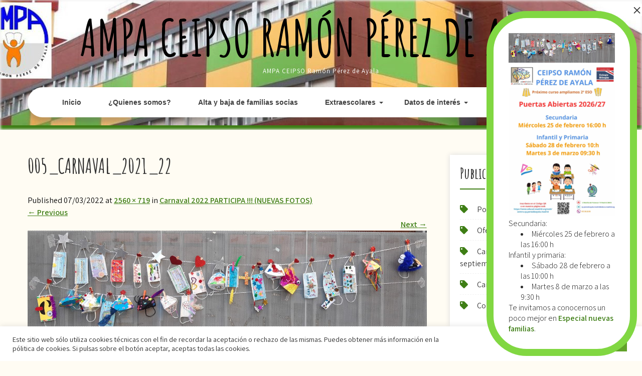

--- FILE ---
content_type: text/html; charset=UTF-8
request_url: https://www.amparamonperezayala.org/carnaval-2022-participa/005_carnaval_2021_22/
body_size: 14650
content:
<!DOCTYPE html>
<html dir="ltr" lang="es" prefix="og: https://ogp.me/ns#">
<head>
<meta charset="UTF-8">
<meta name="viewport" content="width=device-width, initial-scale=1">
<link rel="profile" href="http://gmpg.org/xfn/11">
<title>005_carnaval_2021_22 | AMPA CEIPSO Ramón Pérez de Ayala</title>
<!-- All in One SEO 4.9.3 - aioseo.com -->
<meta name="robots" content="max-image-preview:large" />
<meta name="author" content="AMPA"/>
<link rel="canonical" href="https://www.amparamonperezayala.org/carnaval-2022-participa/005_carnaval_2021_22/#main" />
<meta name="generator" content="All in One SEO (AIOSEO) 4.9.3" />
<meta property="og:locale" content="es_ES" />
<meta property="og:site_name" content="AMPA CEIPSO Ramón Pérez de Ayala | AMPA CEIPSO Ramón Pérez de Ayala" />
<meta property="og:type" content="article" />
<meta property="og:title" content="005_carnaval_2021_22 | AMPA CEIPSO Ramón Pérez de Ayala" />
<meta property="og:url" content="https://www.amparamonperezayala.org/carnaval-2022-participa/005_carnaval_2021_22/#main" />
<meta property="article:published_time" content="2022-03-07T19:31:17+00:00" />
<meta property="article:modified_time" content="2022-03-07T19:31:17+00:00" />
<meta name="twitter:card" content="summary" />
<meta name="twitter:title" content="005_carnaval_2021_22 | AMPA CEIPSO Ramón Pérez de Ayala" />
<script type="application/ld+json" class="aioseo-schema">
{"@context":"https:\/\/schema.org","@graph":[{"@type":"BreadcrumbList","@id":"https:\/\/www.amparamonperezayala.org\/carnaval-2022-participa\/005_carnaval_2021_22\/#main#breadcrumblist","itemListElement":[{"@type":"ListItem","@id":"https:\/\/www.amparamonperezayala.org#listItem","position":1,"name":"Inicio","item":"https:\/\/www.amparamonperezayala.org","nextItem":{"@type":"ListItem","@id":"https:\/\/www.amparamonperezayala.org\/carnaval-2022-participa\/005_carnaval_2021_22\/#main#listItem","name":"005_carnaval_2021_22"}},{"@type":"ListItem","@id":"https:\/\/www.amparamonperezayala.org\/carnaval-2022-participa\/005_carnaval_2021_22\/#main#listItem","position":2,"name":"005_carnaval_2021_22","previousItem":{"@type":"ListItem","@id":"https:\/\/www.amparamonperezayala.org#listItem","name":"Inicio"}}]},{"@type":"ItemPage","@id":"https:\/\/www.amparamonperezayala.org\/carnaval-2022-participa\/005_carnaval_2021_22\/#main#itempage","url":"https:\/\/www.amparamonperezayala.org\/carnaval-2022-participa\/005_carnaval_2021_22\/#main","name":"005_carnaval_2021_22 | AMPA CEIPSO Ram\u00f3n P\u00e9rez de Ayala","inLanguage":"es-ES","isPartOf":{"@id":"https:\/\/www.amparamonperezayala.org\/#website"},"breadcrumb":{"@id":"https:\/\/www.amparamonperezayala.org\/carnaval-2022-participa\/005_carnaval_2021_22\/#main#breadcrumblist"},"author":{"@id":"https:\/\/www.amparamonperezayala.org\/author\/amparamonperezayala_84ojsc\/#author"},"creator":{"@id":"https:\/\/www.amparamonperezayala.org\/author\/amparamonperezayala_84ojsc\/#author"},"datePublished":"2022-03-07T20:31:17+01:00","dateModified":"2022-03-07T20:31:17+01:00"},{"@type":"Organization","@id":"https:\/\/www.amparamonperezayala.org\/#organization","name":"AMPA CEIPSO Ram\u00f3n P\u00e9rez de Ayala","description":"AMPA CEIPSO Ram\u00f3n P\u00e9rez de Ayala","url":"https:\/\/www.amparamonperezayala.org\/"},{"@type":"Person","@id":"https:\/\/www.amparamonperezayala.org\/author\/amparamonperezayala_84ojsc\/#author","url":"https:\/\/www.amparamonperezayala.org\/author\/amparamonperezayala_84ojsc\/","name":"AMPA"},{"@type":"WebSite","@id":"https:\/\/www.amparamonperezayala.org\/#website","url":"https:\/\/www.amparamonperezayala.org\/","name":"AMPA CEIP Ram\u00f3n P\u00e9rez de Ayala","description":"AMPA CEIPSO Ram\u00f3n P\u00e9rez de Ayala","inLanguage":"es-ES","publisher":{"@id":"https:\/\/www.amparamonperezayala.org\/#organization"}}]}
</script>
<!-- All in One SEO -->
<link rel='dns-prefetch' href='//challenges.cloudflare.com' />
<link rel='dns-prefetch' href='//cdnjs.cloudflare.com' />
<link rel='dns-prefetch' href='//fonts.googleapis.com' />
<link rel='dns-prefetch' href='//use.fontawesome.com' />
<link rel="alternate" type="application/rss+xml" title="AMPA CEIPSO Ramón Pérez de Ayala &raquo; Feed" href="https://www.amparamonperezayala.org/feed/" />
<link rel="alternate" type="application/rss+xml" title="AMPA CEIPSO Ramón Pérez de Ayala &raquo; Feed de los comentarios" href="https://www.amparamonperezayala.org/comments/feed/" />
<link rel="alternate" type="text/calendar" title="AMPA CEIPSO Ramón Pérez de Ayala &raquo; iCal Feed" href="https://www.amparamonperezayala.org/eventos/?ical=1" />
<link rel="alternate" title="oEmbed (JSON)" type="application/json+oembed" href="https://www.amparamonperezayala.org/wp-json/oembed/1.0/embed?url=https%3A%2F%2Fwww.amparamonperezayala.org%2Fcarnaval-2022-participa%2F005_carnaval_2021_22%2F%23main" />
<link rel="alternate" title="oEmbed (XML)" type="text/xml+oembed" href="https://www.amparamonperezayala.org/wp-json/oembed/1.0/embed?url=https%3A%2F%2Fwww.amparamonperezayala.org%2Fcarnaval-2022-participa%2F005_carnaval_2021_22%2F%23main&#038;format=xml" />
<style id='wp-img-auto-sizes-contain-inline-css' type='text/css'>
img:is([sizes=auto i],[sizes^="auto," i]){contain-intrinsic-size:3000px 1500px}
/*# sourceURL=wp-img-auto-sizes-contain-inline-css */
</style>
<!-- <link rel='stylesheet' id='wp-block-library-css' href='https://www.amparamonperezayala.org/wp-includes/css/dist/block-library/style.min.css?ver=4c6cfb0220670bd6ebba4d0db9339def' type='text/css' media='all' /> -->
<link rel="stylesheet" type="text/css" href="//www.amparamonperezayala.org/wp-content/cache/wpfc-minified/2enlvwq0/9jve1.css" media="all"/>
<style id='global-styles-inline-css' type='text/css'>
:root{--wp--preset--aspect-ratio--square: 1;--wp--preset--aspect-ratio--4-3: 4/3;--wp--preset--aspect-ratio--3-4: 3/4;--wp--preset--aspect-ratio--3-2: 3/2;--wp--preset--aspect-ratio--2-3: 2/3;--wp--preset--aspect-ratio--16-9: 16/9;--wp--preset--aspect-ratio--9-16: 9/16;--wp--preset--color--black: #000000;--wp--preset--color--cyan-bluish-gray: #abb8c3;--wp--preset--color--white: #ffffff;--wp--preset--color--pale-pink: #f78da7;--wp--preset--color--vivid-red: #cf2e2e;--wp--preset--color--luminous-vivid-orange: #ff6900;--wp--preset--color--luminous-vivid-amber: #fcb900;--wp--preset--color--light-green-cyan: #7bdcb5;--wp--preset--color--vivid-green-cyan: #00d084;--wp--preset--color--pale-cyan-blue: #8ed1fc;--wp--preset--color--vivid-cyan-blue: #0693e3;--wp--preset--color--vivid-purple: #9b51e0;--wp--preset--gradient--vivid-cyan-blue-to-vivid-purple: linear-gradient(135deg,rgb(6,147,227) 0%,rgb(155,81,224) 100%);--wp--preset--gradient--light-green-cyan-to-vivid-green-cyan: linear-gradient(135deg,rgb(122,220,180) 0%,rgb(0,208,130) 100%);--wp--preset--gradient--luminous-vivid-amber-to-luminous-vivid-orange: linear-gradient(135deg,rgb(252,185,0) 0%,rgb(255,105,0) 100%);--wp--preset--gradient--luminous-vivid-orange-to-vivid-red: linear-gradient(135deg,rgb(255,105,0) 0%,rgb(207,46,46) 100%);--wp--preset--gradient--very-light-gray-to-cyan-bluish-gray: linear-gradient(135deg,rgb(238,238,238) 0%,rgb(169,184,195) 100%);--wp--preset--gradient--cool-to-warm-spectrum: linear-gradient(135deg,rgb(74,234,220) 0%,rgb(151,120,209) 20%,rgb(207,42,186) 40%,rgb(238,44,130) 60%,rgb(251,105,98) 80%,rgb(254,248,76) 100%);--wp--preset--gradient--blush-light-purple: linear-gradient(135deg,rgb(255,206,236) 0%,rgb(152,150,240) 100%);--wp--preset--gradient--blush-bordeaux: linear-gradient(135deg,rgb(254,205,165) 0%,rgb(254,45,45) 50%,rgb(107,0,62) 100%);--wp--preset--gradient--luminous-dusk: linear-gradient(135deg,rgb(255,203,112) 0%,rgb(199,81,192) 50%,rgb(65,88,208) 100%);--wp--preset--gradient--pale-ocean: linear-gradient(135deg,rgb(255,245,203) 0%,rgb(182,227,212) 50%,rgb(51,167,181) 100%);--wp--preset--gradient--electric-grass: linear-gradient(135deg,rgb(202,248,128) 0%,rgb(113,206,126) 100%);--wp--preset--gradient--midnight: linear-gradient(135deg,rgb(2,3,129) 0%,rgb(40,116,252) 100%);--wp--preset--font-size--small: 13px;--wp--preset--font-size--medium: 20px;--wp--preset--font-size--large: 36px;--wp--preset--font-size--x-large: 42px;--wp--preset--spacing--20: 0.44rem;--wp--preset--spacing--30: 0.67rem;--wp--preset--spacing--40: 1rem;--wp--preset--spacing--50: 1.5rem;--wp--preset--spacing--60: 2.25rem;--wp--preset--spacing--70: 3.38rem;--wp--preset--spacing--80: 5.06rem;--wp--preset--shadow--natural: 6px 6px 9px rgba(0, 0, 0, 0.2);--wp--preset--shadow--deep: 12px 12px 50px rgba(0, 0, 0, 0.4);--wp--preset--shadow--sharp: 6px 6px 0px rgba(0, 0, 0, 0.2);--wp--preset--shadow--outlined: 6px 6px 0px -3px rgb(255, 255, 255), 6px 6px rgb(0, 0, 0);--wp--preset--shadow--crisp: 6px 6px 0px rgb(0, 0, 0);}:where(.is-layout-flex){gap: 0.5em;}:where(.is-layout-grid){gap: 0.5em;}body .is-layout-flex{display: flex;}.is-layout-flex{flex-wrap: wrap;align-items: center;}.is-layout-flex > :is(*, div){margin: 0;}body .is-layout-grid{display: grid;}.is-layout-grid > :is(*, div){margin: 0;}:where(.wp-block-columns.is-layout-flex){gap: 2em;}:where(.wp-block-columns.is-layout-grid){gap: 2em;}:where(.wp-block-post-template.is-layout-flex){gap: 1.25em;}:where(.wp-block-post-template.is-layout-grid){gap: 1.25em;}.has-black-color{color: var(--wp--preset--color--black) !important;}.has-cyan-bluish-gray-color{color: var(--wp--preset--color--cyan-bluish-gray) !important;}.has-white-color{color: var(--wp--preset--color--white) !important;}.has-pale-pink-color{color: var(--wp--preset--color--pale-pink) !important;}.has-vivid-red-color{color: var(--wp--preset--color--vivid-red) !important;}.has-luminous-vivid-orange-color{color: var(--wp--preset--color--luminous-vivid-orange) !important;}.has-luminous-vivid-amber-color{color: var(--wp--preset--color--luminous-vivid-amber) !important;}.has-light-green-cyan-color{color: var(--wp--preset--color--light-green-cyan) !important;}.has-vivid-green-cyan-color{color: var(--wp--preset--color--vivid-green-cyan) !important;}.has-pale-cyan-blue-color{color: var(--wp--preset--color--pale-cyan-blue) !important;}.has-vivid-cyan-blue-color{color: var(--wp--preset--color--vivid-cyan-blue) !important;}.has-vivid-purple-color{color: var(--wp--preset--color--vivid-purple) !important;}.has-black-background-color{background-color: var(--wp--preset--color--black) !important;}.has-cyan-bluish-gray-background-color{background-color: var(--wp--preset--color--cyan-bluish-gray) !important;}.has-white-background-color{background-color: var(--wp--preset--color--white) !important;}.has-pale-pink-background-color{background-color: var(--wp--preset--color--pale-pink) !important;}.has-vivid-red-background-color{background-color: var(--wp--preset--color--vivid-red) !important;}.has-luminous-vivid-orange-background-color{background-color: var(--wp--preset--color--luminous-vivid-orange) !important;}.has-luminous-vivid-amber-background-color{background-color: var(--wp--preset--color--luminous-vivid-amber) !important;}.has-light-green-cyan-background-color{background-color: var(--wp--preset--color--light-green-cyan) !important;}.has-vivid-green-cyan-background-color{background-color: var(--wp--preset--color--vivid-green-cyan) !important;}.has-pale-cyan-blue-background-color{background-color: var(--wp--preset--color--pale-cyan-blue) !important;}.has-vivid-cyan-blue-background-color{background-color: var(--wp--preset--color--vivid-cyan-blue) !important;}.has-vivid-purple-background-color{background-color: var(--wp--preset--color--vivid-purple) !important;}.has-black-border-color{border-color: var(--wp--preset--color--black) !important;}.has-cyan-bluish-gray-border-color{border-color: var(--wp--preset--color--cyan-bluish-gray) !important;}.has-white-border-color{border-color: var(--wp--preset--color--white) !important;}.has-pale-pink-border-color{border-color: var(--wp--preset--color--pale-pink) !important;}.has-vivid-red-border-color{border-color: var(--wp--preset--color--vivid-red) !important;}.has-luminous-vivid-orange-border-color{border-color: var(--wp--preset--color--luminous-vivid-orange) !important;}.has-luminous-vivid-amber-border-color{border-color: var(--wp--preset--color--luminous-vivid-amber) !important;}.has-light-green-cyan-border-color{border-color: var(--wp--preset--color--light-green-cyan) !important;}.has-vivid-green-cyan-border-color{border-color: var(--wp--preset--color--vivid-green-cyan) !important;}.has-pale-cyan-blue-border-color{border-color: var(--wp--preset--color--pale-cyan-blue) !important;}.has-vivid-cyan-blue-border-color{border-color: var(--wp--preset--color--vivid-cyan-blue) !important;}.has-vivid-purple-border-color{border-color: var(--wp--preset--color--vivid-purple) !important;}.has-vivid-cyan-blue-to-vivid-purple-gradient-background{background: var(--wp--preset--gradient--vivid-cyan-blue-to-vivid-purple) !important;}.has-light-green-cyan-to-vivid-green-cyan-gradient-background{background: var(--wp--preset--gradient--light-green-cyan-to-vivid-green-cyan) !important;}.has-luminous-vivid-amber-to-luminous-vivid-orange-gradient-background{background: var(--wp--preset--gradient--luminous-vivid-amber-to-luminous-vivid-orange) !important;}.has-luminous-vivid-orange-to-vivid-red-gradient-background{background: var(--wp--preset--gradient--luminous-vivid-orange-to-vivid-red) !important;}.has-very-light-gray-to-cyan-bluish-gray-gradient-background{background: var(--wp--preset--gradient--very-light-gray-to-cyan-bluish-gray) !important;}.has-cool-to-warm-spectrum-gradient-background{background: var(--wp--preset--gradient--cool-to-warm-spectrum) !important;}.has-blush-light-purple-gradient-background{background: var(--wp--preset--gradient--blush-light-purple) !important;}.has-blush-bordeaux-gradient-background{background: var(--wp--preset--gradient--blush-bordeaux) !important;}.has-luminous-dusk-gradient-background{background: var(--wp--preset--gradient--luminous-dusk) !important;}.has-pale-ocean-gradient-background{background: var(--wp--preset--gradient--pale-ocean) !important;}.has-electric-grass-gradient-background{background: var(--wp--preset--gradient--electric-grass) !important;}.has-midnight-gradient-background{background: var(--wp--preset--gradient--midnight) !important;}.has-small-font-size{font-size: var(--wp--preset--font-size--small) !important;}.has-medium-font-size{font-size: var(--wp--preset--font-size--medium) !important;}.has-large-font-size{font-size: var(--wp--preset--font-size--large) !important;}.has-x-large-font-size{font-size: var(--wp--preset--font-size--x-large) !important;}
/*# sourceURL=global-styles-inline-css */
</style>
<style id='classic-theme-styles-inline-css' type='text/css'>
/*! This file is auto-generated */
.wp-block-button__link{color:#fff;background-color:#32373c;border-radius:9999px;box-shadow:none;text-decoration:none;padding:calc(.667em + 2px) calc(1.333em + 2px);font-size:1.125em}.wp-block-file__button{background:#32373c;color:#fff;text-decoration:none}
/*# sourceURL=/wp-includes/css/classic-themes.min.css */
</style>
<!-- <link rel='stylesheet' id='wp-components-css' href='https://www.amparamonperezayala.org/wp-includes/css/dist/components/style.min.css?ver=4c6cfb0220670bd6ebba4d0db9339def' type='text/css' media='all' /> -->
<!-- <link rel='stylesheet' id='wp-preferences-css' href='https://www.amparamonperezayala.org/wp-includes/css/dist/preferences/style.min.css?ver=4c6cfb0220670bd6ebba4d0db9339def' type='text/css' media='all' /> -->
<!-- <link rel='stylesheet' id='wp-block-editor-css' href='https://www.amparamonperezayala.org/wp-includes/css/dist/block-editor/style.min.css?ver=4c6cfb0220670bd6ebba4d0db9339def' type='text/css' media='all' /> -->
<!-- <link rel='stylesheet' id='popup-maker-block-library-style-css' href='https://www.amparamonperezayala.org/wp-content/plugins/popup-maker/dist/packages/block-library-style.css?ver=dbea705cfafe089d65f1' type='text/css' media='all' /> -->
<link rel="stylesheet" type="text/css" href="//www.amparamonperezayala.org/wp-content/cache/wpfc-minified/du21672w/64051.css" media="all"/>
<style id='font-awesome-svg-styles-default-inline-css' type='text/css'>
.svg-inline--fa {
display: inline-block;
height: 1em;
overflow: visible;
vertical-align: -.125em;
}
/*# sourceURL=font-awesome-svg-styles-default-inline-css */
</style>
<!-- <link rel='stylesheet' id='font-awesome-svg-styles-css' href='https://www.amparamonperezayala.org/wp-content/uploads/font-awesome/v6.4.2/css/svg-with-js.css' type='text/css' media='all' /> -->
<link rel="stylesheet" type="text/css" href="//www.amparamonperezayala.org/wp-content/cache/wpfc-minified/dqmo285l/9jve1.css" media="all"/>
<style id='font-awesome-svg-styles-inline-css' type='text/css'>
.wp-block-font-awesome-icon svg::before,
.wp-rich-text-font-awesome-icon svg::before {content: unset;}
/*# sourceURL=font-awesome-svg-styles-inline-css */
</style>
<!-- <link rel='stylesheet' id='contact-form-7-css' href='https://www.amparamonperezayala.org/wp-content/plugins/contact-form-7/includes/css/styles.css?ver=6.1.4' type='text/css' media='all' /> -->
<!-- <link rel='stylesheet' id='cookie-law-info-css' href='https://www.amparamonperezayala.org/wp-content/plugins/cookie-law-info/legacy/public/css/cookie-law-info-public.css?ver=3.3.9.1' type='text/css' media='all' /> -->
<!-- <link rel='stylesheet' id='cookie-law-info-gdpr-css' href='https://www.amparamonperezayala.org/wp-content/plugins/cookie-law-info/legacy/public/css/cookie-law-info-gdpr.css?ver=3.3.9.1' type='text/css' media='all' /> -->
<!-- <link rel='stylesheet' id='chld_thm_cfg_parent-css' href='https://www.amparamonperezayala.org/wp-content/themes/kids-campus/style.css?ver=4c6cfb0220670bd6ebba4d0db9339def' type='text/css' media='all' /> -->
<link rel="stylesheet" type="text/css" href="//www.amparamonperezayala.org/wp-content/cache/wpfc-minified/8x3bi37d/9jve1.css" media="all"/>
<link rel='stylesheet' id='lightbox-css-css' href='//cdnjs.cloudflare.com/ajax/libs/lightbox2/2.10.0/css/lightbox.min.css?ver=4c6cfb0220670bd6ebba4d0db9339def' type='text/css' media='all' />
<link rel='stylesheet' id='kids-campus-font-css' href='//fonts.googleapis.com/css?family=Assistant%3A300%2C400%2C600%7CAmatic+SC%3A400%2C700%7CPatrick+Hand%3A400&#038;ver=4c6cfb0220670bd6ebba4d0db9339def' type='text/css' media='all' />
<!-- <link rel='stylesheet' id='kids-campus-basic-style-css' href='https://www.amparamonperezayala.org/wp-content/themes/lha_kids_campus/style.css?ver=4c6cfb0220670bd6ebba4d0db9339def' type='text/css' media='all' /> -->
<!-- <link rel='stylesheet' id='nivo-slider-css' href='https://www.amparamonperezayala.org/wp-content/themes/kids-campus/css/nivo-slider.css?ver=4c6cfb0220670bd6ebba4d0db9339def' type='text/css' media='all' /> -->
<!-- <link rel='stylesheet' id='fontawesome-all-style-css' href='https://www.amparamonperezayala.org/wp-content/themes/kids-campus/fontsawesome/css/fontawesome-all.css?ver=4c6cfb0220670bd6ebba4d0db9339def' type='text/css' media='all' /> -->
<!-- <link rel='stylesheet' id='kids-campus-responsive-css' href='https://www.amparamonperezayala.org/wp-content/themes/kids-campus/css/responsive.css?ver=4c6cfb0220670bd6ebba4d0db9339def' type='text/css' media='all' /> -->
<link rel="stylesheet" type="text/css" href="//www.amparamonperezayala.org/wp-content/cache/wpfc-minified/fqgahht9/9jve1.css" media="all"/>
<link rel='stylesheet' id='font-awesome-official-css' href='https://use.fontawesome.com/releases/v6.4.2/css/all.css' type='text/css' media='all' integrity="sha384-blOohCVdhjmtROpu8+CfTnUWham9nkX7P7OZQMst+RUnhtoY/9qemFAkIKOYxDI3" crossorigin="anonymous" />
<!-- <link rel='stylesheet' id='popup-maker-site-css' href='//www.amparamonperezayala.org/wp-content/uploads/pum/pum-site-styles.css?generated=1769118662&#038;ver=1.21.5' type='text/css' media='all' /> -->
<!-- <link rel='stylesheet' id='cf7cf-style-css' href='https://www.amparamonperezayala.org/wp-content/plugins/cf7-conditional-fields/style.css?ver=2.6.7' type='text/css' media='all' /> -->
<link rel="stylesheet" type="text/css" href="//www.amparamonperezayala.org/wp-content/cache/wpfc-minified/fe0q1vh1/21g8t.css" media="all"/>
<link rel='stylesheet' id='font-awesome-official-v4shim-css' href='https://use.fontawesome.com/releases/v6.4.2/css/v4-shims.css' type='text/css' media='all' integrity="sha384-IqMDcR2qh8kGcGdRrxwop5R2GiUY5h8aDR/LhYxPYiXh3sAAGGDkFvFqWgFvTsTd" crossorigin="anonymous" />
<script src='//www.amparamonperezayala.org/wp-content/cache/wpfc-minified/lnqeqitz/9jve1.js' type="text/javascript"></script>
<!-- <script type="text/javascript" src="https://www.amparamonperezayala.org/wp-includes/js/jquery/jquery.min.js?ver=3.7.1" id="jquery-core-js"></script> -->
<!-- <script type="text/javascript" src="https://www.amparamonperezayala.org/wp-includes/js/jquery/jquery-migrate.min.js?ver=3.4.1" id="jquery-migrate-js"></script> -->
<script type="text/javascript" id="cookie-law-info-js-extra">
/* <![CDATA[ */
var Cli_Data = {"nn_cookie_ids":[],"cookielist":[],"non_necessary_cookies":[],"ccpaEnabled":"","ccpaRegionBased":"","ccpaBarEnabled":"","strictlyEnabled":["necessary","obligatoire"],"ccpaType":"gdpr","js_blocking":"1","custom_integration":"","triggerDomRefresh":"","secure_cookies":""};
var cli_cookiebar_settings = {"animate_speed_hide":"500","animate_speed_show":"500","background":"#FFF","border":"#b1a6a6c2","border_on":"","button_1_button_colour":"#61a229","button_1_button_hover":"#4e8221","button_1_link_colour":"#000000","button_1_as_button":"1","button_1_new_win":"","button_2_button_colour":"#333","button_2_button_hover":"#292929","button_2_link_colour":"#444","button_2_as_button":"","button_2_hidebar":"","button_3_button_colour":"#61a229","button_3_button_hover":"#4e8221","button_3_link_colour":"#000000","button_3_as_button":"1","button_3_new_win":"","button_4_button_colour":"#000","button_4_button_hover":"#000000","button_4_link_colour":"#333333","button_4_as_button":"","button_7_button_colour":"#61a229","button_7_button_hover":"#4e8221","button_7_link_colour":"#fff","button_7_as_button":"1","button_7_new_win":"","font_family":"inherit","header_fix":"","notify_animate_hide":"","notify_animate_show":"","notify_div_id":"#cookie-law-info-bar","notify_position_horizontal":"right","notify_position_vertical":"bottom","scroll_close":"","scroll_close_reload":"1","accept_close_reload":"","reject_close_reload":"","showagain_tab":"","showagain_background":"#fff","showagain_border":"#000","showagain_div_id":"#cookie-law-info-again","showagain_x_position":"3%","text":"#333333","show_once_yn":"","show_once":"10000","logging_on":"","as_popup":"","popup_overlay":"1","bar_heading_text":"","cookie_bar_as":"banner","popup_showagain_position":"bottom-right","widget_position":"left"};
var log_object = {"ajax_url":"https://www.amparamonperezayala.org/wp-admin/admin-ajax.php"};
//# sourceURL=cookie-law-info-js-extra
/* ]]> */
</script>
<script src='//www.amparamonperezayala.org/wp-content/cache/wpfc-minified/1r2kmg77/9jve1.js' type="text/javascript"></script>
<!-- <script type="text/javascript" src="https://www.amparamonperezayala.org/wp-content/plugins/cookie-law-info/legacy/public/js/cookie-law-info-public.js?ver=3.3.9.1" id="cookie-law-info-js"></script> -->
<script type="text/javascript" src="//cdnjs.cloudflare.com/ajax/libs/lightbox2/2.10.0/js/lightbox.min.js?ver=4c6cfb0220670bd6ebba4d0db9339def" id="lightbox-js-js"></script>
<script src='//www.amparamonperezayala.org/wp-content/cache/wpfc-minified/2crt5kqt/9jve1.js' type="text/javascript"></script>
<!-- <script type="text/javascript" src="https://www.amparamonperezayala.org/wp-content/themes/lha_kids_campus/js/lightbox-init.js?ver=4c6cfb0220670bd6ebba4d0db9339def" id="lightbox-init-js"></script> -->
<!-- <script type="text/javascript" src="https://www.amparamonperezayala.org/wp-content/themes/kids-campus/js/jquery.nivo.slider.js?ver=4c6cfb0220670bd6ebba4d0db9339def" id="jquery-nivo-slider-js"></script> -->
<!-- <script type="text/javascript" src="https://www.amparamonperezayala.org/wp-content/themes/kids-campus/js/editable.js?ver=4c6cfb0220670bd6ebba4d0db9339def" id="kids-campus-editable-js"></script> -->
<link rel="https://api.w.org/" href="https://www.amparamonperezayala.org/wp-json/" /><link rel="alternate" title="JSON" type="application/json" href="https://www.amparamonperezayala.org/wp-json/wp/v2/media/2090" /><link rel="EditURI" type="application/rsd+xml" title="RSD" href="https://www.amparamonperezayala.org/xmlrpc.php?rsd" />
<link rel='shortlink' href='https://www.amparamonperezayala.org/?p=2090' />
<meta name="tec-api-version" content="v1"><meta name="tec-api-origin" content="https://www.amparamonperezayala.org"><link rel="alternate" href="https://www.amparamonperezayala.org/wp-json/tribe/events/v1/" />	<style type="text/css"> 					
a, .recentpost_listing h2 a:hover,
#sidebar ul li a:hover,	
.site_primary_menu ul li a:hover, 
.site_primary_menu ul li.current-menu-item a,
.site_primary_menu ul li.current-menu-parent a.parent,
.site_primary_menu ul li.current-menu-item ul.sub-menu li a:hover,				
.recentpost_listing h3 a:hover,       
.hdr_social a:hover,       						
.postmeta a:hover,
#sidebar ul li::before,
.page_three_box h3 a,		
.button:hover,		
.welcome_contentbox h3 span       				
{ color:#3e7e15;}					 
.pagination ul li .current, .pagination ul li a:hover, 
#commentform input#submit:hover,		
.nivo-controlNav a.active,				
.learnmore,
.nivo-caption .slide_morebtn:hover,
a.blogreadmore,
.welcome_contentbox .btnstyle1,													
#sidebar .search-form input.search-submit,				
.wpcf7 input[type='submit'],				
nav.pagination .page-numbers.current,
.site-header.siteinner,
.footer-wrapper,
.toggle a	
{ background-color:#3e7e15;}
.tagcloud a:hover,
.hdr_social a:hover,
.welcome_contentbox p,
h3.widget-title::after,		
blockquote	        
{ border-color:#3e7e15;}
.footerbottom .pattern        
{ fill:#3e7e15;}								
</style> 
<style type="text/css">.recentcomments a{display:inline !important;padding:0 !important;margin:0 !important;}</style>	<style type="text/css">
.site-header{
background: url(https://amparamonperezayala.org/wp-content/uploads/cropped-inicio_0011.jpg) no-repeat;
background-position: center top;
}
.logo h1 a { color:#000000;}
</style>
<style type="text/css" id="custom-background-css">
body.custom-background { background-color: #fffcf3; }
</style>
<link rel="icon" href="https://www.amparamonperezayala.org/wp-content/uploads/cropped-logo_amparpa-32x32.png" sizes="32x32" />
<link rel="icon" href="https://www.amparamonperezayala.org/wp-content/uploads/cropped-logo_amparpa-192x192.png" sizes="192x192" />
<link rel="apple-touch-icon" href="https://www.amparamonperezayala.org/wp-content/uploads/cropped-logo_amparpa-180x180.png" />
<meta name="msapplication-TileImage" content="https://www.amparamonperezayala.org/wp-content/uploads/cropped-logo_amparpa-270x270.png" />
<style type="text/css" id="wp-custom-css">
/* Ocultar el reCaptcha */
.grecaptcha-badge {visibility:collapse !important;}
/* Fin ocultar reCaptcha*/		</style>
</head>
<body class="attachment wp-singular attachment-template-default single single-attachment postid-2090 attachmentid-2090 attachment-jpeg custom-background wp-embed-responsive wp-theme-kids-campus wp-child-theme-lha_kids_campus tribe-no-js">
<a class="skip-link screen-reader-text" href="#kc_content_wrap">
Skip to content</a>
<div id="sitelayout" >
<div class="site-header siteinner"> 
<div class="container"> 
<div class="logo">
<h1><a href="https://www.amparamonperezayala.org/" rel="home">AMPA CEIPSO Ramón Pérez de Ayala</a></h1>
<p>AMPA CEIPSO Ramón Pérez de Ayala</p>
</div><!-- logo -->
<div class="clear"></div> 
<div class="header-nav">
<div class="toggle">
<a class="toggleMenu" href="#">Menu</a>
</div><!-- toggle --> 
<div class="site_primary_menu">                   
<div class="menu-menu_principal-container"><ul id="menu-menu_principal" class="menu"><li id="menu-item-383" class="menu-item menu-item-type-post_type menu-item-object-page current_page_parent menu-item-383"><a href="https://www.amparamonperezayala.org/inicio/">Inicio</a></li>
<li id="menu-item-39" class="menu-item menu-item-type-post_type menu-item-object-page menu-item-39"><a href="https://www.amparamonperezayala.org/quienes-somos/">¿Quienes somos?</a></li>
<li id="menu-item-1838" class="menu-item menu-item-type-post_type menu-item-object-page menu-item-1838"><a href="https://www.amparamonperezayala.org/solicitud-alta-y-baja-de-familias-socias/">Alta y baja de familias socias</a></li>
<li id="menu-item-2707" class="menu-item menu-item-type-custom menu-item-object-custom menu-item-has-children menu-item-2707"><a href="#">Extraescolares</a>
<ul class="sub-menu">
<li id="menu-item-159" class="menu-item menu-item-type-post_type menu-item-object-page menu-item-159"><a href="https://www.amparamonperezayala.org/extraescolares/">Información general</a></li>
<li id="menu-item-1852" class="menu-item menu-item-type-post_type menu-item-object-page menu-item-1852"><a href="https://www.amparamonperezayala.org/solicitud-alta-y-baja-de-otras-extraescolares/">Solicitud alta y baja primeros del cole, tardes septiembre o junio</a></li>
<li id="menu-item-1892" class="menu-item menu-item-type-post_type menu-item-object-page menu-item-1892"><a href="https://www.amparamonperezayala.org/solicitud-de-extraescolares-agora/">Solicitud de extraescolares Octubre – Mayo (Ágora)</a></li>
<li id="menu-item-1899" class="menu-item menu-item-type-post_type menu-item-object-page menu-item-1899"><a href="https://www.amparamonperezayala.org/solicitud-de-extraescolares-idiomas/">Solicitudes extraescolar Inglés Octubre – Mayo (KidsBrain)</a></li>
</ul>
</li>
<li id="menu-item-1006" class="menu-item menu-item-type-custom menu-item-object-custom menu-item-has-children menu-item-1006"><a href="#">Datos de interés</a>
<ul class="sub-menu">
<li id="menu-item-241" class="menu-item menu-item-type-post_type menu-item-object-page menu-item-241"><a href="https://www.amparamonperezayala.org/descargas/">Descargas</a></li>
<li id="menu-item-1282" class="menu-item menu-item-type-post_type menu-item-object-page menu-item-1282"><a href="https://www.amparamonperezayala.org/consejo-escolar/">Consejo Escolar</a></li>
<li id="menu-item-1050" class="menu-item menu-item-type-post_type menu-item-object-page menu-item-1050"><a href="https://www.amparamonperezayala.org/especial-nuevas-familias/">Especial nuevas familias</a></li>
<li id="menu-item-1004" class="menu-item menu-item-type-post_type menu-item-object-page menu-item-1004"><a href="https://www.amparamonperezayala.org/comedor/">Comedor</a></li>
<li id="menu-item-1016" class="menu-item menu-item-type-post_type menu-item-object-page menu-item-1016"><a href="https://www.amparamonperezayala.org/enlaces/">Enlaces</a></li>
</ul>
</li>
<li id="menu-item-411" class="menu-item menu-item-type-custom menu-item-object-custom menu-item-has-children menu-item-411"><a href="#">Eventos</a>
<ul class="sub-menu">
<li id="menu-item-456" class="menu-item menu-item-type-taxonomy menu-item-object-post_tag menu-item-456"><a href="https://www.amparamonperezayala.org/tag/familias/">Talleres y charlas a familias</a></li>
<li id="menu-item-445" class="menu-item menu-item-type-taxonomy menu-item-object-post_tag menu-item-445"><a href="https://www.amparamonperezayala.org/tag/fin_curso/">Fiestas de fin de curso</a></li>
<li id="menu-item-422" class="menu-item menu-item-type-taxonomy menu-item-object-post_tag menu-item-422"><a href="https://www.amparamonperezayala.org/tag/cross/">Cross Ramón Pérez de Ayala</a></li>
<li id="menu-item-471" class="menu-item menu-item-type-taxonomy menu-item-object-post_tag menu-item-471"><a href="https://www.amparamonperezayala.org/tag/patinaje/">Patinaje sobre hielo</a></li>
<li id="menu-item-943" class="menu-item menu-item-type-taxonomy menu-item-object-post_tag menu-item-943"><a href="https://www.amparamonperezayala.org/tag/concursos/">Concursos</a></li>
<li id="menu-item-469" class="menu-item menu-item-type-taxonomy menu-item-object-post_tag menu-item-469"><a href="https://www.amparamonperezayala.org/tag/otros/">Otros eventos</a></li>
</ul>
</li>
<li id="menu-item-2499" class="menu-item menu-item-type-taxonomy menu-item-object-category menu-item-2499"><a href="https://www.amparamonperezayala.org/category/cabalgata/">Cabalgata</a></li>
</ul></div>         </div><!--.site_primary_menu -->
<div class="clear"></div>  
</div><!--.header-nav -->
<div class="clear"></div> 
</div><!-- .container --> 
</div><!--.site-header --> 
<div class="container">
<div id="kc_content_wrap">
<div class="kc_content_left">
<article id="post-2090" class="post-2090 attachment type-attachment status-inherit hentry">
<header class="entry-header">
<h1 class="entry-title">005_carnaval_2021_22</h1>    
<div class="entry-meta">
Published 07/03/2022 at <a href="https://www.amparamonperezayala.org/wp-content/uploads/2022/03/005_carnaval_2021_22-scaled.jpg">2560 &times; 719</a> in <a href="https://www.amparamonperezayala.org/carnaval-2022-participa/">Carnaval 2022 PARTICIPA !!! (NUEVAS FOTOS)</a>                        </div><!-- .entry-meta -->
<nav role="navigation" id="image-navigation" class="image-navigation">
<div class="nav-previous::before"><a href='https://www.amparamonperezayala.org/carnaval-2022-participa/015_carnaval_2021_22/#main'><span class="meta-nav">&larr;</span> Previous</a></div>
<div class="nav-next"><a href='https://www.amparamonperezayala.org/carnaval-2022-participa/010_carnaval_2021_22/#main'>Next <span class="meta-nav">&rarr;</span></a></div>
</nav><!-- #image-navigation -->
</header><!-- .entry-header -->
<div class="entry-content">
<div class="entry-attachment">
<div class="attachment">
<a href="https://www.amparamonperezayala.org/carnaval-2022-participa/cartel_carnaval_2021-22/#main" rel="attachment"><img width="1200" height="337" src="https://www.amparamonperezayala.org/wp-content/uploads/2022/03/005_carnaval_2021_22-scaled.jpg" class="attachment-1200x1200 size-1200x1200" alt="" decoding="async" srcset="https://www.amparamonperezayala.org/wp-content/uploads/2022/03/005_carnaval_2021_22-scaled.jpg 2560w, https://www.amparamonperezayala.org/wp-content/uploads/2022/03/005_carnaval_2021_22-300x84.jpg 300w, https://www.amparamonperezayala.org/wp-content/uploads/2022/03/005_carnaval_2021_22-1024x288.jpg 1024w, https://www.amparamonperezayala.org/wp-content/uploads/2022/03/005_carnaval_2021_22-768x216.jpg 768w, https://www.amparamonperezayala.org/wp-content/uploads/2022/03/005_carnaval_2021_22-1536x431.jpg 1536w, https://www.amparamonperezayala.org/wp-content/uploads/2022/03/005_carnaval_2021_22-2048x575.jpg 2048w" sizes="(max-width: 1200px) 100vw, 1200px" /></a>                            </div><!-- .attachment -->
</div><!-- .entry-attachment -->
</div><!-- .entry-content -->
</article><!-- #post-## -->
</div><!-- kc_content_left-->   
<div id="sidebar">    
<script data-js='tribe-events-view-nonce-data' type='application/json'>{"tvn1":"a5710adc62","tvn2":""}</script>
<aside id="recent-posts-2" class="widget widget_recent_entries">
<h3 class="widget-title">Publicaciones recientes</h3>
<ul>
<li>
<a href="https://www.amparamonperezayala.org/por-los-derechos-de-la-infancia/">Por los Derechos de la Infancia</a>
</li>
<li>
<a href="https://www.amparamonperezayala.org/oferta-de-extraescolares-2025-26/">Oferta de extraescolares 2025-26</a>
</li>
<li>
<a href="https://www.amparamonperezayala.org/campamento-urbano-del-1-al-5-de-septiembre/">Campamento urbano del 1 al 5 de septiembre</a>
</li>
<li>
<a href="https://www.amparamonperezayala.org/campamento-de-verano-2025/">Campamento de verano 2025</a>
</li>
<li>
<a href="https://www.amparamonperezayala.org/convenio-con-cibervoluntarios-org/">Convenio con Cibervoluntarios.org</a>
</li>
</ul>
</aside><aside id="search-2" class="widget widget_search"><h3 class="widget-title">Buscar publicaciones</h3><form role="search" method="get" class="search-form" action="https://www.amparamonperezayala.org/">
<label>
<input type="search" class="search-field" placeholder="Buscar..." value="" name="s">
</label>
<input type="submit" class="search-submit" value="Buscar">
</form>
</aside><aside id="recent-comments-2" class="widget widget_recent_comments"><h3 class="widget-title">Comentarios recientes</h3><ul id="recentcomments"><li class="recentcomments"><span class="comment-author-link">Olga Martínez Becerra</span> en <a href="https://www.amparamonperezayala.org/alegrando-espacios/#comment-1059">Alegrando espacios</a></li><li class="recentcomments"><span class="comment-author-link">Angelines</span> en <a href="https://www.amparamonperezayala.org/alegrando-espacios/#comment-1058">Alegrando espacios</a></li><li class="recentcomments"><span class="comment-author-link">MAITECHU</span> en <a href="https://www.amparamonperezayala.org/alegrando-espacios/#comment-1057">Alegrando espacios</a></li><li class="recentcomments"><span class="comment-author-link"><a href="https://www.amparamonperezayala.org" class="url" rel="ugc">AMPA</a></span> en <a href="https://www.amparamonperezayala.org/el-teatro-de-malaeva-viene-a-nuestro-cole/#comment-39">El teatro de Malaeva viene a nuestro cole!!! (fotos)</a></li><li class="recentcomments"><span class="comment-author-link">Rosi</span> en <a href="https://www.amparamonperezayala.org/el-teatro-de-malaeva-viene-a-nuestro-cole/#comment-37">El teatro de Malaeva viene a nuestro cole!!! (fotos)</a></li></ul></aside>	
</div><!-- sidebar -->        <div class="clear"></div>
</div>
</div>

<div class="footer-wrapper">
<div class="container ftrfx">           
<div class="widget-column-1">  
<div id="nav_menu-3" class="widget widget_nav_menu"><div class="menu-menu_legal-container"><ul id="menu-menu_legal" class="menu"><li id="menu-item-373" class="menu-item menu-item-type-post_type menu-item-object-page menu-item-373"><a href="https://www.amparamonperezayala.org/aviso-legal/">Aviso legal</a></li>
<li id="menu-item-374" class="menu-item menu-item-type-post_type menu-item-object-page menu-item-privacy-policy menu-item-374"><a rel="privacy-policy" href="https://www.amparamonperezayala.org/politica-de-privacidad-y-proteccion-de-datos/">Política de privacidad y protección de datos</a></li>
<li id="menu-item-1407" class="menu-item menu-item-type-post_type menu-item-object-page menu-item-1407"><a href="https://www.amparamonperezayala.org/politica-de-cookies/">Política de Cookies</a></li>
</ul></div></div>                </div>
<div class="clear"></div>
</div><!--end .container--> 
<div class="footerbottom"><svg version="1.0" xmlns="http://www.w3.org/2000/svg" width="1920.000000pt" height="94.000000pt" viewBox="0 0 1920.000000 94.000000" preserveAspectRatio="xMidYMid meet"><g class="pattern" transform="translate(0.000000,94.000000) scale(0.100000,-0.100000)" fill="#000000" stroke="none"> <path d="M11080 884 c-142 -184 -359 -320 -585 -370 -106 -23 -312 -23 -415 0 -41 9 -86 19 -101 22 -22 5 -29 -1 -62 -54 -51 -82 -167 -205 -250 -263 -130 -91 -288 -139 -458 -139 -158 0 -377 57 -535 139 l-71 37 -72 -33 c-114 -52 -211 -74 -328 -74 -129 -1 -210 19 -338 81 -118 58 -208 124 -298 219 l-65 69 -78 -24 c-172 -55 -366 -66 -509 -29 -134 35 -273 123 -345 219 l-42 56 -67 -65 c-126 -122 -263 -206 -401 -242 -97 -26 -272 -24 -374 5 -156 44 -325 140 -453 257 l-62 56 -68 -39 c-163 -94 -287 -126 -483 -126 -123 1 -160 5 -241 26 -128 35 -250 88 -366 161 -52 32 -95 57 -97 55 -1 -1 -15 -28 -30 -59 -60 -121 -164 -207 -310 -256 -76 -25 -92 -27 -256 -27 -122 0 -195 5 -241 16 l-66 15 -84 -100 c-154 -184 -344 -313 -529 -359 -167 -41 -375 -12 -552 78 -76 38 -195 121 -251 173 l-47 44 -84 -36 c-191 -83 -339 -117 -511 -117 -231 0 -438 85 -604 248 -54 53 -144 167 -153 193 -3 8 -32 6 -101 -7 l-97 -19 0 -307 0 -308 9600 0 9600 0 0 235 c0 129 -2 235 -5 235 -2 0 -20 -11 -40 -24 -37 -26 -113 -46 -169 -46 -49 0 -185 27 -252 50 -31 11 -62 20 -68 20 -6 0 -29 -26 -51 -57 -95 -134 -255 -272 -388 -334 -282 -131 -632 -50 -925 216 l-62 57 -113 -46 c-443 -179 -826 -126 -1103 153 -38 38 -85 94 -104 125 l-35 56 -55 -8 c-87 -11 -219 -5 -290 13 -91 23 -196 76 -256 129 l-52 45 -36 -59 c-124 -201 -346 -303 -626 -286 -89 5 -197 22 -259 40 -11 4 -29 -15 -61 -62 -58 -88 -250 -278 -322 -321 -239 -140 -483 -145 -753 -17 -96 46 -198 112 -282 183 l-51 44 -69 -34 c-307 -155 -656 -165 -949 -28 -240 113 -482 332 -637 578 -29 45 -55 82 -58 83 -4 0 -26 -25 -49 -56z"/></g></svg></div>
<div class="clear"></div>
<div class="footer-copyright"> 
<div class="container">
<div class="powerby">
AMPA CEIPSO Ramón Pérez de Ayala - C/ Motilla del Palancar 19. 28043. Madrid.   amparpa@outlook.es                </div>
<div class="clear"></div>
</div><!--end .container-->             
</div><!--end .footer-copyright-->  
</div><!--end #footer-wrapper-->
</div><!--#end sitelayout-->
<script type="speculationrules">
{"prefetch":[{"source":"document","where":{"and":[{"href_matches":"/*"},{"not":{"href_matches":["/wp-*.php","/wp-admin/*","/wp-content/uploads/*","/wp-content/*","/wp-content/plugins/*","/wp-content/themes/lha_kids_campus/*","/wp-content/themes/kids-campus/*","/*\\?(.+)"]}},{"not":{"selector_matches":"a[rel~=\"nofollow\"]"}},{"not":{"selector_matches":".no-prefetch, .no-prefetch a"}}]},"eagerness":"conservative"}]}
</script>
<!--googleoff: all--><div id="cookie-law-info-bar" data-nosnippet="true"><span><div class="cli-bar-container cli-style-v2"><div class="cli-bar-message">Este sitio web sólo utiliza cookies técnicas con el fin de recordar la aceptación o rechazo de las mismas. Puedes obtener más información en la pólitica de cookies. Si pulsas sobre el botón aceptar, aceptas todas las cookies.</div><div class="cli-bar-btn_container"> <a role='button' class="cli_settings_button" style="margin:5px">Configuración cookies</a><a role='button' data-cli_action="accept" id="cookie_action_close_header" class="medium cli-plugin-button cli-plugin-main-button cookie_action_close_header cli_action_button wt-cli-accept-btn" style="margin:5px">ACEPTAR</a></div></div></span></div><div id="cookie-law-info-again" data-nosnippet="true"><span id="cookie_hdr_showagain">Cookies</span></div><div class="cli-modal" data-nosnippet="true" id="cliSettingsPopup" tabindex="-1" role="dialog" aria-labelledby="cliSettingsPopup" aria-hidden="true">
<div class="cli-modal-dialog" role="document">
<div class="cli-modal-content cli-bar-popup">
<button type="button" class="cli-modal-close" id="cliModalClose">
<svg class="" viewBox="0 0 24 24"><path d="M19 6.41l-1.41-1.41-5.59 5.59-5.59-5.59-1.41 1.41 5.59 5.59-5.59 5.59 1.41 1.41 5.59-5.59 5.59 5.59 1.41-1.41-5.59-5.59z"></path><path d="M0 0h24v24h-24z" fill="none"></path></svg>
<span class="wt-cli-sr-only">Cerrar</span>
</button>
<div class="cli-modal-body">
<div class="cli-container-fluid cli-tab-container">
<div class="cli-row">
<div class="cli-col-12 cli-align-items-stretch cli-px-0">
<div class="cli-privacy-overview">
<h4>Resumen de la privacidad</h4>				<div class="cli-privacy-content">
<div class="cli-privacy-content-text">Este sitio web utiliza cookies para facilitar la relación de los visitantes con nuestro contenido y para permitir elaborar estadísticas sobre las visitantes que recibimos.<br />
Le informamos que podemos utilizar cookies con la finalidad de facilitar su navegación a través del Sitio Web, distinguirle de otros usuarios, proporcionarle una mejor experiencia en el uso del mismo, e identificar problemas para mejorar nuestro Sitio Web. Asimismo, en caso de que preste su consentimiento, utilizaremos cookies que nos permitan obtener más información acerca de sus preferencias y personalizar nuestro Sitio Web de conformidad con sus intereses individuales.<br />
<br />
<a href="https://www.amparamonperezayala.org/politica-de-cookies/" id="CONSTANT_OPEN_URL" target="_blank" class="cli-plugin-main-link">Leer más</a></div>
</div>
<a class="cli-privacy-readmore" aria-label="Mostrar más" role="button" data-readmore-text="Mostrar más" data-readless-text="Mostrar menos"></a>			</div>
</div>
<div class="cli-col-12 cli-align-items-stretch cli-px-0 cli-tab-section-container">
<div class="cli-tab-section">
<div class="cli-tab-header">
<a role="button" tabindex="0" class="cli-nav-link cli-settings-mobile" data-target="necessary" data-toggle="cli-toggle-tab">
Necesarias							</a>
<div class="wt-cli-necessary-checkbox">
<input type="checkbox" class="cli-user-preference-checkbox"  id="wt-cli-checkbox-necessary" data-id="checkbox-necessary" checked="checked"  />
<label class="form-check-label" for="wt-cli-checkbox-necessary">Necesarias</label>
</div>
<span class="cli-necessary-caption">Siempre activado</span>
</div>
<div class="cli-tab-content">
<div class="cli-tab-pane cli-fade" data-id="necessary">
<div class="wt-cli-cookie-description">
Las cookies necesarias son absolutamente esenciales para que el sitio web funcione correctamente. Esta categoría sólo incluye las cookies que garantizan las funcionalidades básicas y las características de seguridad del sitio web. Estas cookies no almacenan ninguna información personal.								</div>
</div>
</div>
</div>
</div>
</div>
</div>
</div>
<div class="cli-modal-footer">
<div class="wt-cli-element cli-container-fluid cli-tab-container">
<div class="cli-row">
<div class="cli-col-12 cli-align-items-stretch cli-px-0">
<div class="cli-tab-footer wt-cli-privacy-overview-actions">
<a id="wt-cli-privacy-save-btn" role="button" tabindex="0" data-cli-action="accept" class="wt-cli-privacy-btn cli_setting_save_button wt-cli-privacy-accept-btn cli-btn">GUARDAR Y ACEPTAR</a>
</div>
</div>
</div>
</div>
</div>
</div>
</div>
</div>
<div class="cli-modal-backdrop cli-fade cli-settings-overlay"></div>
<div class="cli-modal-backdrop cli-fade cli-popupbar-overlay"></div>
<!--googleon: all-->		<script>
( function ( body ) {
'use strict';
body.className = body.className.replace( /\btribe-no-js\b/, 'tribe-js' );
} )( document.body );
</script>
<div 
id="pum-1549" 
role="dialog" 
aria-modal="false"
class="pum pum-overlay pum-theme-1543 pum-theme-hello-box popmake-overlay pum-overlay-disabled pum-click-to-close auto_open click_open" 
data-popmake="{&quot;id&quot;:1549,&quot;slug&quot;:&quot;alerta-nuevas-familias&quot;,&quot;theme_id&quot;:1543,&quot;cookies&quot;:[],&quot;triggers&quot;:[{&quot;type&quot;:&quot;auto_open&quot;,&quot;settings&quot;:{&quot;cookie_name&quot;:&quot;&quot;,&quot;delay&quot;:&quot;500&quot;}},{&quot;type&quot;:&quot;click_open&quot;,&quot;settings&quot;:{&quot;extra_selectors&quot;:&quot;&quot;,&quot;cookie_name&quot;:null}}],&quot;mobile_disabled&quot;:null,&quot;tablet_disabled&quot;:null,&quot;meta&quot;:{&quot;display&quot;:{&quot;stackable&quot;:&quot;1&quot;,&quot;overlay_disabled&quot;:&quot;1&quot;,&quot;scrollable_content&quot;:false,&quot;disable_reposition&quot;:false,&quot;size&quot;:&quot;custom&quot;,&quot;responsive_min_width&quot;:&quot;0px&quot;,&quot;responsive_min_width_unit&quot;:false,&quot;responsive_max_width&quot;:&quot;100px&quot;,&quot;responsive_max_width_unit&quot;:false,&quot;custom_width&quot;:&quot;300px&quot;,&quot;custom_width_unit&quot;:false,&quot;custom_height&quot;:&quot;380px&quot;,&quot;custom_height_unit&quot;:false,&quot;custom_height_auto&quot;:&quot;1&quot;,&quot;location&quot;:&quot;right bottom&quot;,&quot;position_from_trigger&quot;:false,&quot;position_top&quot;:&quot;100&quot;,&quot;position_left&quot;:&quot;0&quot;,&quot;position_bottom&quot;:&quot;10&quot;,&quot;position_right&quot;:&quot;10&quot;,&quot;position_fixed&quot;:&quot;1&quot;,&quot;animation_type&quot;:&quot;slide&quot;,&quot;animation_speed&quot;:&quot;350&quot;,&quot;animation_origin&quot;:&quot;bottom&quot;,&quot;overlay_zindex&quot;:false,&quot;zindex&quot;:&quot;1999999999&quot;},&quot;close&quot;:{&quot;text&quot;:&quot;&quot;,&quot;button_delay&quot;:&quot;0&quot;,&quot;overlay_click&quot;:&quot;1&quot;,&quot;esc_press&quot;:&quot;1&quot;,&quot;f4_press&quot;:false},&quot;click_open&quot;:[]}}">
<div id="popmake-1549" class="pum-container popmake theme-1543 size-custom pum-position-fixed">
<div class="pum-content popmake-content" tabindex="0">
<p class="attachment"><a href='https://www.amparamonperezayala.org/wp-content/uploads/2022/03/005_carnaval_2021_22-scaled.jpg'><img width="300" height="84" src="https://www.amparamonperezayala.org/wp-content/uploads/2022/03/005_carnaval_2021_22-300x84.jpg" class="attachment-medium size-medium" alt="" decoding="async" srcset="https://www.amparamonperezayala.org/wp-content/uploads/2022/03/005_carnaval_2021_22-300x84.jpg 300w, https://www.amparamonperezayala.org/wp-content/uploads/2022/03/005_carnaval_2021_22-1024x288.jpg 1024w, https://www.amparamonperezayala.org/wp-content/uploads/2022/03/005_carnaval_2021_22-768x216.jpg 768w, https://www.amparamonperezayala.org/wp-content/uploads/2022/03/005_carnaval_2021_22-1536x431.jpg 1536w, https://www.amparamonperezayala.org/wp-content/uploads/2022/03/005_carnaval_2021_22-2048x575.jpg 2048w" sizes="(max-width: 300px) 100vw, 300px" /></a></p>
<p><img fetchpriority="high" decoding="async" class="alignnone size-medium wp-image-3073" src="https://www.amparamonperezayala.org/wp-content/uploads/2021/03/PuertasAbiertas2627_CEIPSO-RAMON-PEREZ-DE-AYALA-212x300.png" alt="" width="212" height="300" srcset="https://www.amparamonperezayala.org/wp-content/uploads/2021/03/PuertasAbiertas2627_CEIPSO-RAMON-PEREZ-DE-AYALA-212x300.png 212w, https://www.amparamonperezayala.org/wp-content/uploads/2021/03/PuertasAbiertas2627_CEIPSO-RAMON-PEREZ-DE-AYALA.png 388w" sizes="(max-width: 212px) 100vw, 212px" /></p>
<p>Secundaria:</p>
<ul>
<li>Miércoles 25 de febrero a las 16:00 h</li>
</ul>
<p>Infantil y primaria:</p>
<ul>
<li>Sábado 28 de febrero a las 10:00 h</li>
<li>Martes 8 de marzo a las 9:30 h</li>
</ul>
<p>Te invitamos a conocernos un poco mejor en <strong><a href="/especial-nuevas-familias">Especial nuevas familias</a></strong>.</p>
<div></div>
</div>
<button type="button" class="pum-close popmake-close" aria-label="Cerrar">
×			</button>
</div>
</div>
<script> /* <![CDATA[ */var tribe_l10n_datatables = {"aria":{"sort_ascending":": activate to sort column ascending","sort_descending":": activate to sort column descending"},"length_menu":"Show _MENU_ entries","empty_table":"No data available in table","info":"Showing _START_ to _END_ of _TOTAL_ entries","info_empty":"Showing 0 to 0 of 0 entries","info_filtered":"(filtered from _MAX_ total entries)","zero_records":"No matching records found","search":"Search:","all_selected_text":"All items on this page were selected. ","select_all_link":"Select all pages","clear_selection":"Clear Selection.","pagination":{"all":"All","next":"Next","previous":"Previous"},"select":{"rows":{"0":"","_":": Selected %d rows","1":": Selected 1 row"}},"datepicker":{"dayNames":["domingo","lunes","martes","mi\u00e9rcoles","jueves","viernes","s\u00e1bado"],"dayNamesShort":["Dom","Lun","Mar","Mi\u00e9","Jue","Vie","S\u00e1b"],"dayNamesMin":["D","L","M","X","J","V","S"],"monthNames":["enero","febrero","marzo","abril","mayo","junio","julio","agosto","septiembre","octubre","noviembre","diciembre"],"monthNamesShort":["enero","febrero","marzo","abril","mayo","junio","julio","agosto","septiembre","octubre","noviembre","diciembre"],"monthNamesMin":["Ene","Feb","Mar","Abr","May","Jun","Jul","Ago","Sep","Oct","Nov","Dic"],"nextText":"Next","prevText":"Prev","currentText":"Today","closeText":"Done","today":"Today","clear":"Clear"}};/* ]]> */ </script><!-- <link rel='stylesheet' id='tec-variables-skeleton-css' href='https://www.amparamonperezayala.org/wp-content/plugins/the-events-calendar/common/build/css/variables-skeleton.css?ver=6.10.1' type='text/css' media='all' /> -->
<!-- <link rel='stylesheet' id='tribe-common-skeleton-style-css' href='https://www.amparamonperezayala.org/wp-content/plugins/the-events-calendar/common/build/css/common-skeleton.css?ver=6.10.1' type='text/css' media='all' /> -->
<!-- <link rel='stylesheet' id='tribe-events-widgets-v2-events-list-skeleton-css' href='https://www.amparamonperezayala.org/wp-content/plugins/the-events-calendar/build/css/widget-events-list-skeleton.css?ver=6.15.14' type='text/css' media='all' /> -->
<!-- <link rel='stylesheet' id='tec-variables-full-css' href='https://www.amparamonperezayala.org/wp-content/plugins/the-events-calendar/common/build/css/variables-full.css?ver=6.10.1' type='text/css' media='all' /> -->
<!-- <link rel='stylesheet' id='tribe-common-full-style-css' href='https://www.amparamonperezayala.org/wp-content/plugins/the-events-calendar/common/build/css/common-full.css?ver=6.10.1' type='text/css' media='all' /> -->
<!-- <link rel='stylesheet' id='tribe-events-widgets-v2-events-list-full-css' href='https://www.amparamonperezayala.org/wp-content/plugins/the-events-calendar/build/css/widget-events-list-full.css?ver=6.15.14' type='text/css' media='all' /> -->
<link rel="stylesheet" type="text/css" href="//www.amparamonperezayala.org/wp-content/cache/wpfc-minified/1f586zm/9jve1.css" media="all"/>
<script>
/(trident|msie)/i.test(navigator.userAgent)&&document.getElementById&&window.addEventListener&&window.addEventListener("hashchange",function(){var t,e=location.hash.substring(1);/^[A-z0-9_-]+$/.test(e)&&(t=document.getElementById(e))&&(/^(?:a|select|input|button|textarea)$/i.test(t.tagName)||(t.tabIndex=-1),t.focus())},!1);
</script>
<script type="text/javascript" src="https://www.amparamonperezayala.org/wp-content/plugins/the-events-calendar/common/build/js/user-agent.js?ver=da75d0bdea6dde3898df" id="tec-user-agent-js"></script>
<script type="text/javascript" src="https://www.amparamonperezayala.org/wp-includes/js/dist/hooks.min.js?ver=dd5603f07f9220ed27f1" id="wp-hooks-js"></script>
<script type="text/javascript" src="https://www.amparamonperezayala.org/wp-includes/js/dist/i18n.min.js?ver=c26c3dc7bed366793375" id="wp-i18n-js"></script>
<script type="text/javascript" id="wp-i18n-js-after">
/* <![CDATA[ */
wp.i18n.setLocaleData( { 'text direction\u0004ltr': [ 'ltr' ] } );
//# sourceURL=wp-i18n-js-after
/* ]]> */
</script>
<script type="text/javascript" src="https://www.amparamonperezayala.org/wp-content/plugins/contact-form-7/includes/swv/js/index.js?ver=6.1.4" id="swv-js"></script>
<script type="text/javascript" id="contact-form-7-js-translations">
/* <![CDATA[ */
( function( domain, translations ) {
var localeData = translations.locale_data[ domain ] || translations.locale_data.messages;
localeData[""].domain = domain;
wp.i18n.setLocaleData( localeData, domain );
} )( "contact-form-7", {"translation-revision-date":"2025-12-01 15:45:40+0000","generator":"GlotPress\/4.0.3","domain":"messages","locale_data":{"messages":{"":{"domain":"messages","plural-forms":"nplurals=2; plural=n != 1;","lang":"es"},"This contact form is placed in the wrong place.":["Este formulario de contacto est\u00e1 situado en el lugar incorrecto."],"Error:":["Error:"]}},"comment":{"reference":"includes\/js\/index.js"}} );
//# sourceURL=contact-form-7-js-translations
/* ]]> */
</script>
<script type="text/javascript" id="contact-form-7-js-before">
/* <![CDATA[ */
var wpcf7 = {
"api": {
"root": "https:\/\/www.amparamonperezayala.org\/wp-json\/",
"namespace": "contact-form-7\/v1"
}
};
//# sourceURL=contact-form-7-js-before
/* ]]> */
</script>
<script type="text/javascript" src="https://www.amparamonperezayala.org/wp-content/plugins/contact-form-7/includes/js/index.js?ver=6.1.4" id="contact-form-7-js"></script>
<script type="text/javascript" src="https://challenges.cloudflare.com/turnstile/v0/api.js" id="cloudflare-turnstile-js" data-wp-strategy="async"></script>
<script type="text/javascript" id="cloudflare-turnstile-js-after">
/* <![CDATA[ */
document.addEventListener( 'wpcf7submit', e => turnstile.reset() );
//# sourceURL=cloudflare-turnstile-js-after
/* ]]> */
</script>
<script type="text/javascript" src="https://www.amparamonperezayala.org/wp-includes/js/jquery/ui/core.min.js?ver=1.13.3" id="jquery-ui-core-js"></script>
<script type="text/javascript" id="popup-maker-site-js-extra">
/* <![CDATA[ */
var pum_vars = {"version":"1.21.5","pm_dir_url":"https://www.amparamonperezayala.org/wp-content/plugins/popup-maker/","ajaxurl":"https://www.amparamonperezayala.org/wp-admin/admin-ajax.php","restapi":"https://www.amparamonperezayala.org/wp-json/pum/v1","rest_nonce":null,"default_theme":"1540","debug_mode":"","disable_tracking":"","home_url":"/","message_position":"top","core_sub_forms_enabled":"1","popups":[],"cookie_domain":"","analytics_enabled":"1","analytics_route":"analytics","analytics_api":"https://www.amparamonperezayala.org/wp-json/pum/v1"};
var pum_sub_vars = {"ajaxurl":"https://www.amparamonperezayala.org/wp-admin/admin-ajax.php","message_position":"top"};
var pum_popups = {"pum-1549":{"triggers":[{"type":"auto_open","settings":{"cookie_name":"","delay":"500"}}],"cookies":[],"disable_on_mobile":false,"disable_on_tablet":false,"atc_promotion":null,"explain":null,"type_section":null,"theme_id":"1543","size":"custom","responsive_min_width":"0px","responsive_max_width":"100px","custom_width":"300px","custom_height_auto":true,"custom_height":"380px","scrollable_content":false,"animation_type":"slide","animation_speed":"350","animation_origin":"bottom","open_sound":"none","custom_sound":"","location":"right bottom","position_top":"100","position_bottom":"10","position_left":"0","position_right":"10","position_from_trigger":false,"position_fixed":true,"overlay_disabled":true,"stackable":true,"disable_reposition":false,"zindex":"1999999999","close_button_delay":"0","fi_promotion":null,"close_on_form_submission":false,"close_on_form_submission_delay":"0","close_on_overlay_click":true,"close_on_esc_press":true,"close_on_f4_press":false,"disable_form_reopen":false,"disable_accessibility":false,"theme_slug":"hello-box","id":1549,"slug":"alerta-nuevas-familias"}};
//# sourceURL=popup-maker-site-js-extra
/* ]]> */
</script>
<script type="text/javascript" src="//www.amparamonperezayala.org/wp-content/uploads/pum/pum-site-scripts.js?defer&amp;generated=1769118667&amp;ver=1.21.5" id="popup-maker-site-js"></script>
<script type="text/javascript" id="wpcf7cf-scripts-js-extra">
/* <![CDATA[ */
var wpcf7cf_global_settings = {"ajaxurl":"https://www.amparamonperezayala.org/wp-admin/admin-ajax.php"};
//# sourceURL=wpcf7cf-scripts-js-extra
/* ]]> */
</script>
<script type="text/javascript" src="https://www.amparamonperezayala.org/wp-content/plugins/cf7-conditional-fields/js/scripts.js?ver=2.6.7" id="wpcf7cf-scripts-js"></script>
<script type="text/javascript" src="https://www.amparamonperezayala.org/wp-content/plugins/the-events-calendar/common/build/js/tribe-common.js?ver=9c44e11f3503a33e9540" id="tribe-common-js"></script>
<script type="text/javascript" src="https://www.amparamonperezayala.org/wp-content/plugins/the-events-calendar/common/build/js/utils/query-string.js?ver=694b0604b0c8eafed657" id="tribe-query-string-js"></script>
<script src='https://www.amparamonperezayala.org/wp-content/plugins/the-events-calendar/common/build/js/underscore-before.js'></script>
<script type="text/javascript" src="https://www.amparamonperezayala.org/wp-includes/js/underscore.min.js?ver=1.13.7" id="underscore-js"></script>
<script src='https://www.amparamonperezayala.org/wp-content/plugins/the-events-calendar/common/build/js/underscore-after.js'></script>
<script defer type="text/javascript" src="https://www.amparamonperezayala.org/wp-content/plugins/the-events-calendar/build/js/views/manager.js?ver=6ff3be8cc3be5b9c56e7" id="tribe-events-views-v2-manager-js"></script>
<script type="text/javascript" src="https://www.amparamonperezayala.org/wp-content/plugins/the-events-calendar/build/js/views/breakpoints.js?ver=4208de2df2852e0b91ec" id="tribe-events-views-v2-breakpoints-js"></script>
</body>
</html><!-- WP Fastest Cache file was created in 0.780 seconds, on 23/01/2026 @ 12:01 --><!-- need to refresh to see cached version -->